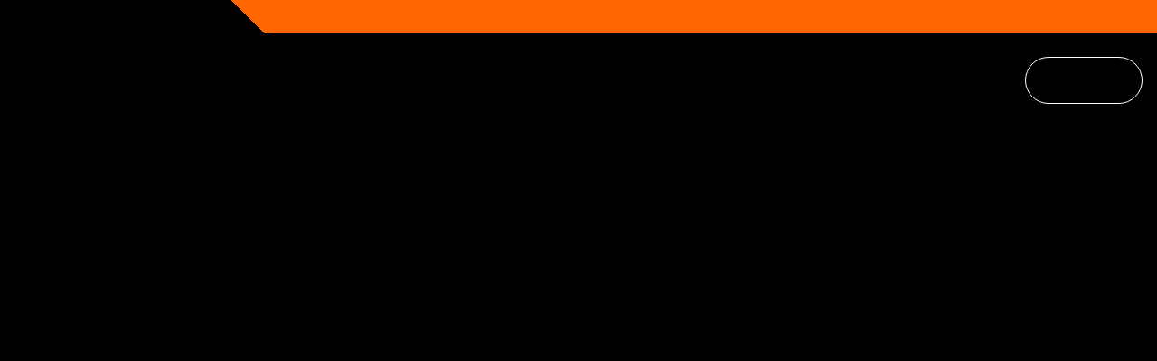

--- FILE ---
content_type: text/html; charset=utf-8
request_url: https://www.primaverasound.com/en/pro-online/participants-austria-pro2020
body_size: 8926
content:
<!DOCTYPE html>
<html>
  <head>
    <meta charset="utf-8">
    <meta http-equiv="X-UA-Compatible" content="IE=edge">
    <meta http-equiv="Content-Type" content="text/html; charset=utf-8"/>
    <meta name="viewport" content='width=device-width, initial-scale=1.0, maximum-scale=1.0, user-scalable=0'>

    <meta name="theme-color" content="#000000">
    <meta name="msapplication-navbutton-color" content="#000000">
    <meta name="apple-mobile-web-app-capable" content="yes">
    <meta name="apple-mobile-web-app-status-bar-style" content="black-translucent">

    <title>Austrian Music Export (AT)</title>
    <meta name="description" content="">

    <meta property="og:title" content="Austrian Music Export (AT)">
    <meta property="og:image" content="https://assets.primaverasound.com/psweb/fzaj5t1373tc7dcnynhr_1595253967880.jpg">
    <meta property="og:description" content="">
    <meta property="og:url" content="https://www.primaverasound.com/en/pro-online/participants-austria-pro2020">

    <meta name="keywords" content="">

    <meta name="twitter:title" content="Austrian Music Export (AT)">
    <meta name="twitter:description" content="">
    <meta name="twitter:image" content="https://assets.primaverasound.com/psweb/fzaj5t1373tc7dcnynhr_1595253967880.jpg">
    <meta name="twitter:card" content="summary_large_image">
    <meta name="twitter:creator" content="https://www.primaverasound.com">

    <link rel="alternate" hreflang="en" href="https://www.primaverasound.com/en/pro-online/participants-austria-pro2020">
    <link rel="alternate" hreflang="es" href="https://www.primaverasound.com/es/pro-online/participants-austria-pro2020">
    <link rel="alternate" hreflang="ca-es" href="https://www.primaverasound.com/ca/pro-online/participants-austria-pro2020">
    <link rel="alternate" hreflang="pt" href="https://www.primaverasound.com/pt/pro-online/participants-austria-pro2020">
    <link rel="alternate" type="application/rss+xml" title="RSS" href="https://www.primaverasound.com/feed">

    <link rel="canonical" href="https://www.primaverasound.com/en/pro-online/participants-austria-pro2020">

    <link rel="manifest" href="/manifest.json">

    <link rel="icon" type="image/png" href="/favicon/16x16.png" sizes="16x16">
    <link rel="icon" type="image/png" href="/favicon/32x32.png" sizes="32x32">
    <link rel="icon" type="image/png" href="/favicon/96x96.png" sizes="96x96">

    <link rel="apple-touch-icon" sizes="120x120" href="/favicon/120x120.png">
    <link rel="apple-touch-icon" sizes="180x180" href="/favicon/180x180.png">
    <link rel="apple-touch-icon" sizes="152x152" href="/favicon/152x152.png">
    <link rel="apple-touch-icon" sizes="167x167" href="/favicon/167x167.png">
    <link data-chunk="main" rel="preload" as="style" href="/main.styles.css">
<link data-chunk="main" rel="preload" as="style" href="/vendor.styles.css">
<link data-chunk="main" rel="preload" as="script" href="/vendor.bundle.js">
<link data-chunk="main" rel="preload" as="script" href="/main.bundle.js">
    <link data-chunk="main" rel="stylesheet" href="/vendor.styles.css">
<link data-chunk="main" rel="stylesheet" href="/main.styles.css">
    <style id="jss-server-side"></style>
  </head>

  <body class="bg-white-dark flex">
    <div id="app" class="w-full"><div><div class="flex flex-col items-center relative "></div><div id="scrollToTop" class="mb-5 pin-b pin-r mr-4 scrollToTop-Button-Wrapper fixed sm:hidden trans-opacity z-neg"><div class="scrollToTop-Button-new trans rounded-full bg-white shadow-lg scrollbutton__out"><svg viewBox="0 0 48 48"><path class="scrollToTop-Button-Arrow" d="M14.83 30.83l9.17-9.17 9.17 9.17 2.83-2.83-12-12-12 12z"></path></svg></div></div></div></div>
    <script type="e8b2429c593c329db1cb4976-text/javascript">window.__INITIAL_DATA__ = {"radioShowsNow":{"data":[{"id":"7309","channel":1,"dateAir":"2026-01-23T08:00:00.000Z","parent":109,"slug":"line-noise-with-busy-p-and-dj-falcon","youtube":"","title_multilang":{"ca":"With Busy P and DJ Falcon","en":"With Busy P and DJ Falcon","es":"With Busy P and DJ Falcon","__typename":"Multilang"},"text_multilang":{"ca":"\u003Cp\u003EThis week Line Noise gives you two French house legends for the price of one: Busy P and DJ Falcon. Busy P is Pedro Winter, producer, DJ, founder of Ed Banger records and - yes - once manager of Daft Punk, the lynchpin of Parisian dance. Stéphane Quême is DJ Falcon, whose very first productions became the brilliant Hello My Name Is DJ Falcon EP back in 1999; he later formed half of Together with Daft Punk’s Thomas Bangalter and is currently working with Alan Braxe.\u003C\u002Fp\u003E\r\n\u003Cp\u003EBen Cardew spoke to them at the Nitsa club in Barcelona ahead of their DJ gig about their relationship, DJing back to back, Falcon’s first productions, the birth of Ed Banger and so much more, including Pedro Winter giving the full background story to that night on October 25 at the Centre Pompidou when Thomas Bangalter returned to DJing alongside Fred Again and Busy P. Picture by&nbsp;\u003Ca href=\"https:\u002F\u002Fwww.mixcloud.com\u002Fredporteros\u002F\"\u003E@redporteros\u003C\u002Fa\u003E\u003C\u002Fp\u003E\r\n\u003Cp\u003E\u003C\u002Fp\u003E","en":"\u003Cp\u003EThis week Line Noise gives you two French house legends for the price of one: Busy P and DJ Falcon. Busy P is Pedro Winter, producer, DJ, founder of Ed Banger records and - yes - once manager of Daft Punk, the lynchpin of Parisian dance. Stéphane Quême is DJ Falcon, whose very first productions became the brilliant Hello My Name Is DJ Falcon EP back in 1999; he later formed half of Together with Daft Punk’s Thomas Bangalter and is currently working with Alan Braxe.\u003C\u002Fp\u003E\r\n\u003Cp\u003EBen Cardew spoke to them at the Nitsa club in Barcelona ahead of their DJ gig about their relationship, DJing back to back, Falcon’s first productions, the birth of Ed Banger and so much more, including Pedro Winter giving the full background story to that night on October 25 at the Centre Pompidou when Thomas Bangalter returned to DJing alongside Fred Again and Busy P. Picture by&nbsp;\u003Ca href=\"https:\u002F\u002Fwww.mixcloud.com\u002Fredporteros\u002F\"\u003E@redporteros\u003C\u002Fa\u003E\u003C\u002Fp\u003E","es":"\u003Cp\u003EThis week Line Noise gives you two French house legends for the price of one: Busy P and DJ Falcon. Busy P is Pedro Winter, producer, DJ, founder of Ed Banger records and - yes - once manager of Daft Punk, the lynchpin of Parisian dance. Stéphane Quême is DJ Falcon, whose very first productions became the brilliant Hello My Name Is DJ Falcon EP back in 1999; he later formed half of Together with Daft Punk’s Thomas Bangalter and is currently working with Alan Braxe.\u003C\u002Fp\u003E\r\n\u003Cp\u003EBen Cardew spoke to them at the Nitsa club in Barcelona ahead of their DJ gig about their relationship, DJing back to back, Falcon’s first productions, the birth of Ed Banger and so much more, including Pedro Winter giving the full background story to that night on October 25 at the Centre Pompidou when Thomas Bangalter returned to DJing alongside Fred Again and Busy P. Picture by&nbsp;\u003Ca href=\"https:\u002F\u002Fwww.mixcloud.com\u002Fredporteros\u002F\"\u003E@redporteros\u003C\u002Fa\u003E\u003C\u002Fp\u003E\r\n\u003Cp\u003E\u003C\u002Fp\u003E","__typename":"Multilang"},"subtitle_multilang":{"ca":"\u003Cp\u003EPresentat per Ben Cardew\u003C\u002Fp\u003E","en":"\u003Cp\u003EHosted by Ben Cardew\u003C\u002Fp\u003E","es":"\u003Cp\u003EPresentado por Ben Cardew\u003C\u002Fp\u003E","__typename":"Multilang"},"program_title_multilang":{"ca":"Line Noise","es":"Line Noise","en":"Line Noise","__typename":"Multilang"},"tags_multilang":null,"categories_multilang":null,"status":"visible","image":"\u002F\u002Fassets.primaverasound.com\u002F2026\u002Fps-single\u002Fimages\u002Fnoticias\u002F2026\u002Fpsb\u002Ffacebook\u002Fbusy_p_and_falcon_nitsa_club_17_01__pic_by__redporteros_-19_720_20260123093335.jpg","isPlaylist":false,"duration":"00:00","__typename":"Radio"}]},"components":[{"type":"HeaderMusicMeets","components":[{"type":"TopLogoContainerMusicMeets","name":"logo","linkTo":"\u002Fpro-online","image":{"name":"Primavera Pro - music meets","size":{"sm":"https:\u002F\u002Fassets.primaverasound.com\u002Fpsweb\u002Fm918e6plqovszhn49lb7_1673523074792.svg","md":"https:\u002F\u002Fassets.primaverasound.com\u002Fpsweb\u002F7a7kx718ncr6l3uskaje_1670934902796.svg"}}},{"type":"TopHeaderMenuContainerMusicMeets","name":"menuContainer","components":[{"type":"TopHeaderSubmenuMusicMeets","name":"headerSubmenu","components":[{"type":"TopHeaderSubmenuItemsContainerMusicMeets","name":"subMenuItems","params":[{"text":{"es":"Quienes somos","en":"About","ca":"Qui som","pt":"About"},"link":"\u002Fpro-online\u002Fabout-pro-online","key":"about"},{"text":{"es":"FAQS","en":"FAQS","ca":"FAQS","pt":"FAQS"},"link":"\u002Fpro-online\u002Fprimavera-pro-faqs","key":"faqs"},{"text":{"es":"Contacto","en":"Contact","ca":"contacte","pt":"Contacto"},"link":"\u002Fpro-online\u002Fpro-online-contact","key":"contact"}]},{"type":"TopHeaderSubmenuItemsContainerMusicMeets","name":"search","params":[{"text":{"en":"SEARCH","es":"BUSCAR","ca":"CERCA","pt":"SEARCH"},"link":"\u002Fsearch","key":"search"}]}]},{"type":"TopHeaderMainMenuMusicMeets","name":"headerMenu","components":[{"type":"TopHeaderMainMenuItemsContainerMusicMeets","name":"headerMenuItems","params":[{"text":{"es":"Networking","en":"Networking","ca":"Networking"},"key":"networking","link":"\u002Fpro-online\u002F"}]},{"type":"TopHeaderMainMenuItemsContainerMusicMeets","name":"loginMenuItems","params":[{"text":{"en":"LOG IN","es":"INICIAR SESIÓN","ca":"INICIAR SESSIÓ","pt":"LOG IN"},"link":"\u002Flogin-screen-pro-online","key":"login"},{"text":{"en":"PROFILE","es":"PERFIL","ca":"PERFIL","pt":"PERFIL"},"link":"\u002Fuser-profile-pro-online","key":"profile"}]}]}]}]},{"type":"Body","slugName":"","components":[{"type":"SingleStreamPage","components":[{"type":"StreamModule","addeventId":"","chatChannelID":"","qaChannelID":"","moderators":[],"chatRules":{"show":false,"en":"\u003Cp\u003ETo learn more about the chat visit this \u003Ca href=\"https:\u002F\u002Fonps.pro\u002Fpro-online\u002Fhow-the-chat-works\" target=\"_blank\" text-decoration: underline\"\u003Elink\u003C\u002Fa\u003E.\u003C\u002Fp\u003E","es":"\u003Cp\u003EPara saber más sobre el chat pincha \u003Ca href=\"https:\u002F\u002Fonps.pro\u002Fpro-online\u002Fhow-the-chat-works\" target=\"_blank\" text-decoration: underline\"\u003Eaquí\u003C\u002Fa\u003E\u003C\u002Fp\u003E","ca":"\u003Cp\u003EPer saber més sobre el xat punxa \u003Ca href=\"https:\u002F\u002Fonps.pro\u002Fpro-online\u002Fhow-the-chat-works\" target=\"_blank\" text-decoration: underline\"\u003Eaquí\u003C\u002Fa\u003E\u003C\u002Fp\u003E"},"coverImageUrl":"","initialCoverImage":{"en":"https:\u002F\u002Fassets.primaverasound.com\u002Fpsweb\u002Ffzaj5t1373tc7dcnynhr_1595253967880.jpg","es":"","ca":"","pt":""},"finalCoverImage":{"en":"","es":"","ca":"","pt":""},"source":"cover","streamStartDateAndTime":null,"streamEndDateAndTime":null,"initialSource":"cover","finalSource":"vimeo","finalSourceCover":"finalCover","smalHlsVideoUrl":"","requiredRole":"","streamObjects":[{"url":"","title":"","miniatureImage":""}],"intro":{"title":"Video Chat Rooms","text":{"en":"","es":"","ca":"","pt":""}},"zones":[],"compId":"StreamModule_152eca60-ca94-11ea-81bd-e95a1e4b7549"},{"type":"ProOnDemandAccessButton","sourceWeb":"pro-online","isCentered":true,"image":{"en":"https:\u002F\u002Fassets.primaverasound.com\u002Fpsweb\u002Flx6gs7ijjzli66gevkex_1594290466910.png","es":"","ca":"","pt":""},"watchNowButtonText":{"en":"go to video","es":"ir al video","ca":"anar al video","pt":"go to video"},"translations":{"mainScreen":{"onDemandMainText":{"es":"","en":"","ca":"","pt":""},"watchNowButtonText":{"en":"go to event","es":"ir al evento","ca":"anar a l'esdeveniment","pt":"go to event"},"shareButtonText2":{"es":"compartir","en":"share","ca":"compartir","pt":"compartilhar"},"priceText":{"es":"accede por","en":"access paying","ca":"accedeix per","pt":"access paying"}},"registerModal":{"name":{"es":"Nombre","en":"First name","ca":"Nom","pt":"nome"},"lastname":{"es":"Apellidos","en":"Last name","ca":"Cognoms","pt":"apelido"},"selectDateMessage":{"es":"Selecciona la fecha","en":"Select date","ca":"Selecciona la data","pt":"Seleccione data"},"email":{"es":"Correo electrónico","en":"Email","ca":"Correu electrònic","pt":"e-mail"},"phone":{"es":"Teléfono","en":"Phone","ca":"Telefon","pt":"telefone"},"choose":{"es":"Eligir","en":"Choose","ca":"Escullir","pt":"escolher"},"country":{"es":"PAÍS","en":"COUNTRY","ca":"PAIS","pt":"PAÍS"},"countryError":{"es":"EL PAÍS NO EXISTE","en":"COUNTRY DOES NOT EXIST","ca":"EL PAIS NO EXISTEIX","pt":"COUNTRY DOES NOT EXIST"},"city":{"es":"ciudad","en":"CITY","ca":"ciutat","pt":"cidade"},"postalcode":{"es":"CÓDIGO POSTAL","en":"POSTAL CODE","ca":"CODI POSTAL","pt":"código postal"},"password":{"es":"CREAR CONTRASEÑA","en":"CREATE PASSWORD","ca":"CREA CONTRASENYA","pt":"criar senha"},"repeatPasswordError":{"es":"Por favor, vuelve a intentarlo las contraseñas no coinciden","en":"Please double check, your passwords do not match","ca":"Torna a intentar-ho, les contrasenyes no coincideixen","pt":"volte a tentar, as palavras passe não coincidem "},"inValidName":{"es":"El nombre no es válido","en":"This is not a valid name","ca":"El nom no és vàlid","pt":"O nome não é válido"},"longName":{"es":"El nombre es demasiado largo","en":"This name is too long","ca":"El nom és massa llarg","pt":"O nome é demasiado longo"},"inValidEmail":{"es":"El correo electrónico no és válido","en":"This is not a valid email","ca":"El correu electrònic no és vàlid","pt":"O e-mail não é válido"},"longEmail":{"es":"El correo electrónico és demasiado largo","en":"This email is too long","ca":"El correu electrònic és massa llarg","pt":"o e-mail é demasiado longo"},"inValidPhone":{"es":"This is not a valid phone number","en":"This is not a valid phone number","ca":"This is not a valid phone number","pt":"o número não é valido"},"longPhone":{"es":"This phone number is too long","en":"This phone number is too long","ca":"This phone number is too long","pt":"o número é demasiado longo"},"invalidpostalcode":{"es":"El código postal es incorrecto","en":"This is not a valid postal code","ca":"El codi postal es incorrecte","pt":"o código postal não é válido"},"shortPassword":{"es":"Las contraseña es demasiado corta","en":"This password is too short","ca":"La contrasenya es massa curta","pt":"a palavra passe é demasiado curta"},"repeatPassword":{"es":"Vuelve a introducir tu password:","en":"Re-enter your password:","ca":"Torna a introduir el teu password:","pt":"voltar a introduzir a palavra passe"},"text":{"es":"Te informamos que los datos personales que facilites pasarán a formar parte de un fichero responsabilidad de PRIMAVERA SOUND S.L. para gestionar tu petición. Puedes ejercer los derechos de acceso, rectificación, cancelación u oposición al tratamiento de tus datos en el e-mail señalado lopd@primaverasound.com o en el domicilio sito en C\u002F Roc Boronat 142, 3ª planta, 08018 de Barcelona.","en":"We inform you que los datos personales que facilites pasarán a formar parte de un fichero responsabilidad de PRIMAVERA SOUND S.L. para gestionar tu petición. Puedes ejercer los derechos de acceso, rectificación, cancelación u oposición al tratamiento de tus datos en el e-mail señalado lopd@primaverasound.com o en el domicilio sito en C\u002F Roc Boronat 142, 3ª planta, 08018 de Barcelona.","ca":"Te informamos que los datos personales que facilites pasarán a formar parte de un fichero responsabilidad de PRIMAVERA SOUND S.L. para gestionar tu petición. Puedes ejercer los derechos de acceso, rectificación, cancelación u oposición al tratamiento de tus datos en el e-mail señalado lopd@primaverasound.com o en el domicilio sito en C\u002F Roc Boronat 142, 3ª planta, 08018 de Barcelona.","pt":"informamos que os dados pessoais introduzidos passam a fazer parte de um ficheiro, da responsabilidade da PRIMAVERA SOUND S.L., para que possa ser feita a gestão da inscrição. É possível exercer os direitos de acesso, rectificação, cancelamento ou oposição ao tratamentos dos dados através do email lopd@primaverasound.com ou na sede, situada em C\u002F Roc Boronat 142, 3ª planta, 08018 Barcelona."},"conditions":{"acceptText":{"es":"Acepto las ","en":"I accept the ","ca":"Accepto les ","pt":"I accept the "},"conditionsText":{"es":"CONDICIONES DE ACCESO","en":"ACCESS CONDITIONS","ca":"CONDICIONS D’ACCÉS","pt":"ACCESS CONDITIONS"},"conditionsLink":{"es":"https:\u002F\u002Fwww.primaverasound.com\u002Fes\u002Fuser-register-conditions-for-primavera-sound-barcelona","en":"https:\u002F\u002Fwww.primaverasound.com\u002Fen\u002Fuser-register-conditions-for-primavera-sound-barcelona","ca":"https:\u002F\u002Fwww.primaverasound.com\u002Fca\u002Fuser-register-conditions-for-primavera-sound-barcelona","pt":"https:\u002F\u002Fwww.primaverasound.com\u002Fpt\u002Fuser-register-conditions-for-primavera-sound-barcelona"},"dataTreatmentText":{"es":" y el tratamiento de datos y la elaboración de perfiles según la ","en":" and data processing and profiling according to the ","ca":" i el tractament de dades i l'elaboracio de perfils segons la ","pt":" and data processing and profiling according to the "},"privacyPolicyText":{"es":"POLÍTICA DE PRIVACIDAD","en":"PRIVACY POLICY","ca":"POLÍTICA DE PRIVACITAT","pt":"PRIVACY POLICY"},"privacyPolicyUrl":{"es":"https:\u002F\u002Fwww.primaverasound.com\u002Fes\u002Fprivacy-policy-for-primavera-sound-barcelona","en":"https:\u002F\u002Fwww.primaverasound.com\u002Fen\u002Fprivacy-policy-for-primavera-sound-barcelona","ca":"https:\u002F\u002Fwww.primaverasound.com\u002Fca\u002Fprivacy-policy-for-primavera-sound-barcelona","pt":"https:\u002F\u002Fwww.primaverasound.com\u002Fpt\u002Fprivacy-policy-for-primavera-sound-barcelona"}},"newsletter":{"es":"Deseo suscribirme a la newsletter de conformidad con la","en":"I want to subscribe to the newsletter based on your","ca":"Desitjo suscriure’m a la newsletter de conformitat amb la","pt":"Subscrever a nossa newsletter aceitando nossa"},"newsletterLinkText":{"es":"Política de Privacidad","en":"Privacy policy","ca":"Política de Privacitat","pt":"Política de Privacidade"},"newsletterLinkUrl":{"es":"https:\u002F\u002Fwww.primaverasound.com\u002Fes\u002Fprivacy-policy-for-primavera-sound-barcelona","en":"https:\u002F\u002Fwww.primaverasound.com\u002Fen\u002Fprivacy-policy-for-primavera-sound-barcelona","ca":"https:\u002F\u002Fwww.primaverasound.com\u002Fca\u002Fprivacy-policy-for-primavera-sound-barcelona","pt":"https:\u002F\u002Fwww.primaverasound.com\u002Fpt\u002Fprivacy-policy-for-primavera-sound-barcelona"},"submitButtonText":{"es":"ENVIAR","en":"SUBMIT","ca":"ENVIAR","pt":"ENVIAR"},"resetButtonText":{"es":"BORRAR","en":"RESET","ca":"BORRAR","pt":"APAGAR"},"submitMessage":{"es":"GRACIAS, SE HA CREADO TU CUENTA","en":"THANKS, YOUR ACCOUNT HAS BEEN CREATED","ca":"GRÀCIES, S'HA CREAT EL TEU COMPTE","pt":"OBRIGADO, A CONTA FOI ACTUALIZADA"},"birthDateText":{"es":"fecha de nacimiento","en":"date of birth","ca":"data de naixement","pt":"data de nascimento"},"passwordInfo":{"es":"la contraseña debe contener al menos 8 caracteres","en":"your password has to be at least 8 characters long","ca":"La contrasenya ha de contenir un mínim de 8 caràcters","pt":"your password has to be at least 8 characters long"}},"loggedModal":{"voucherTitle":{"es":"Por favor, confirma tu acreditación Primavera Pro","en":"Please, confirm your Primavera Pro accreditation","ca":"Si us plau, confirma la teva acreditació Primavera Pro","pt":"Please, confirm your Primavera Pro accreditation"},"voucherDescription":{"es":"Introduce el código que aparece en el PDF de tu acreditación para Primavera Pro 2020, 2021, o del pase específico para el evento online. El número de referencia se encuentra debajo del código de barras y consta de PS seguido de una combinación de 16 letras y números.","en":"Enter the code that appears on your accreditation PDF for Primavera Pro 2020, 2021, or the specific ticket for the online event. You can find the reference number below the barcode and consists of PS followed by a combination of 16 letters and numbers.","ca":"Introdueix el codi que apareix al PDF de la teva acreditació per Primavera Pro 2020 i 2021, o de l’entrada específica per a l’esdeveniment online. El número de referència es troba a sota del codi de barres i consta de PS seguit d’una combinació´de 16 lletres i números.","pt":"Enter the code that appears on your accreditation PDF for Primavera Pro 2020, 2021, or the specific ticket for the online event. You can find the reference number below the barcode and consists of PS followed by a combination of 16 letters and numbers."},"voucherConditions":{"es":"El código de tu entrada es personal e intransferible","en":"Your ticket's code is personal and non-transferable","ca":"El codi de la teva entrada és personal i intransferible","pt":"Your ticket's code is personal and non-transferable"},"voucherPlaceholder":{"es":"","en":"Reference id","ca":"","pt":""},"validateVoucherText":{"es":"validar acreditación","en":"validate accreditation","ca":"validar acreditació","pt":"validate accreditation"},"getVoucherText":{"es":"No tengo acreditación","en":"I do not have an accreditation","ca":"No tinc acreditació","pt":"I do not have an accreditation"},"getVoucherLink":{"es":"https:\u002F\u002Fwww.redtkt.com\u002Ffestivals\u002Fprimavera-pro-online-2020","en":"https:\u002F\u002Fwww.redtkt.com\u002Ffestivals\u002Fprimavera-pro-online-2020","ca":"https:\u002F\u002Fwww.redtkt.com\u002Ffestivals\u002Fprimavera-pro-online-2020","pt":"https:\u002F\u002Fwww.redtkt.com\u002Ffestivals\u002Fprimavera-pro-online-2020"},"incorrectVoucherText":{"es":"Valida tu acreditación parece ser incorrecta","en":"Incorrect accreditation please double check","ca":"Valida la teva acreditació sembla ser incorrecta","pt":"Incorrect accreditation please double check"}},"notLoggedModal":{"passwordButtonTitle":{"es":"ACCEDE O REGISTRATE","en":"ACCESS OR REGISTER","ca":"ACCEDEIX O REGISTRA'T","pt":"ACCESS OR REGISTER"},"userTitle":{"es":"CORREO ELECTRONICO","en":"E-MAIL","ca":"CORREU ELECTRÒNIC","pt":"CORREIO ELETRÔNICO"},"passwordTitle":{"es":"CONTRASEÑA","en":"PASSWORD","ca":"CONTRASENYA","pt":"PASSWORD"},"submitTitle":{"es":"ACCEDE O REGISTRATE","en":"SIGN IN OR REGISTER","ca":"ACCEDEIX O REGISTRA'T","pt":"SIGN IN OR REGISTER"},"forgotPassword":{"es":"Has olvidado tu contraseña? ","en":"Did you forgot your password? ","ca":"Has oblidat la teva contrasenya? ","pt":"Did you forgot your password? "},"recoverPassword":{"es":"Recuperarla aquí","en":"Recover it here","ca":"Recupera-la aquí","pt":"Recover it here"},"passwordInfo":{"es":"la contraseña debe tener al menos 8 caracteres","en":"your password has to be at least 8 characters long","ca":"La contrasenya ha de contenir un mínim de 8 caràcters","pt":"your password has to be at least 8 characters long"},"createdWithSocial":{"en":"Please go back, user was created through a social network","es":"Por favor retrocede, el usuario fue creado con una red social","ca":"Retrocedeix si us plau, l'usuari va ser creat amb una red social","pt":"Please go back, user was created through a social network"},"userIncorrect":{"es":"Usuario o contraseña incorrectos","en":"Incorrect user or password","ca":"Usuari o contrasenya incorrectes","pt":"Incorrect user or password"},"createAccount":{"es":"CREAR CUENTA","en":"CREATE ACCOUNT","ca":"CREAR COMPTE","pt":"CREATE ACCOUNT"},"accessAccount":{"es":"ACCEDE","en":"ACCESS","ca":"ACCEDEIX","pt":"ACCESS"},"accessPrimavera":{"es":"Entra o Registrate en Primavera Sound","en":"Access or Register Primavera Sound","ca":"Accedeix o Registra't al Primavera Sound","pt":"Access or RegisterPrimavera Sound"},"notAUserMain":{"es":"¿No eres usuario? ","en":"Do not have a user yet? ","ca":"No tens usuari? ","pt":"Do not have a user yet? "},"notAUserLink":{"es":"Crear cuenta","en":"Create account","ca":"Crea compte","pt":"Create account"},"goBackText":{"es":"Retroceder","en":"Go back","ca":"Enrrera","pt":"Go back"},"registerPrimavera":{"es":"Regístrate","en":"Register","ca":"Registrat","pt":"Register"},"emailAlreadyInUse":{"es":"Ya existe una cuenta con este mismo correo","en":"There is already an account with this same email","ca":"Ja existeix un compte amb aquest correu","pt":"There is already an account with this same email"},"conditions":{"acceptText":{"es":"Acepto las ","en":"I accept the ","ca":"Accepto les ","pt":"I accept the "},"conditionsText":{"es":"CONDICIONES DE ACCESO","en":"ACCESS CONDITIONS","ca":"CONDICIONS D’ACCÉS","pt":"ACCESS CONDITIONS"},"conditionsLink":{"es":"https:\u002F\u002Fwww.primaverasound.com\u002Fes\u002Fuser-register-conditions-for-primavera-sound-barcelona","en":"https:\u002F\u002Fwww.primaverasound.com\u002Fen\u002Fuser-register-conditions-for-primavera-sound-barcelona","ca":"https:\u002F\u002Fwww.primaverasound.com\u002Fca\u002Fuser-register-conditions-for-primavera-sound-barcelona","pt":"https:\u002F\u002Fwww.primaverasound.com\u002Fpt\u002Fuser-register-conditions-for-primavera-sound-barcelona"},"dataTreatmentText":{"es":" y el tratamiento de datos y la elaboración de perfiles según la ","en":" and data processing and profiling according to the ","ca":" i el tractament de dades i l'elaboracio de perfils segons la ","pt":" and data processing and profiling according to the "},"privacyPolicyText":{"es":"POLÍTICA DE PRIVACIDAD","en":"PRIVACY POLICY","ca":"POLÍTICA DE PRIVACITAT","pt":"PRIVACY POLICY"},"privacyPolicyUrl":{"es":"https:\u002F\u002Fwww.primaverasound.com\u002Fes\u002Fprivacy-policy-for-primavera-sound-barcelona","en":"https:\u002F\u002Fwww.primaverasound.com\u002Fen\u002Fprivacy-policy-for-primavera-sound-barcelona","ca":"https:\u002F\u002Fwww.primaverasound.com\u002Fca\u002Fprivacy-policy-for-primavera-sound-barcelona","pt":"https:\u002F\u002Fwww.primaverasound.com\u002Fpt\u002Fprivacy-policy-for-primavera-sound-barcelona"}}}},"postVideoUrl":"\u002Fpro-online\u002Fparticipants-austria-pro2020-vod","postVideoRole":"pro-online-2021","compId":"ProOnDemandAccessButton_a51e7445-c530-11ea-a78f-ab30871f566f"},{"type":"Separator","borderWidth":3,"color":"black","marginTop":true,"compId":"Separator_a51e7441-c530-11ea-a78f-ab30871f566f"},{"type":"TitleLineH1","text":{"es":"","en":"INTERNATIONAL MUSIC FABRIC","ca":"","pt":""},"color":"white","compId":"TitleLineH1_a51e7442-c530-11ea-a78f-ab30871f566f"},{"type":"TitleLineH2","text":{"es":"","en":"Austrian Music Export (AT)","ca":"","pt":""},"color":"white","compId":"TitleLineH2_a51e7443-c530-11ea-a78f-ab30871f566f"},{"type":"NormalBodyText","text":{"es":"\u003Cp\u003EAustrian Music Export es una iniciativa conjunta del Centro de Información de Música Austriaco mica - music austria y el Fondo de Música austríaco en cooperación cercana con los organizadores de las participación austriaca en las ferias de comercio de música internacionales.\u003C\u002Fp\u003E\n\u003Cp\u003EEl objetivo de Austrian Music Export es ser servicio y centro de recurso para exportadores austriacos de música contemporánea en todos los géneros y aspectos (registros, directo, synch, etc.). Esto incluye proporcionar acceso a información de empresas y artistas austriacos, construyendo una red de profesionales de la industria y medios de comunicación, proporcionando apoyo logístico y representando la música austriaca en espectáculos de comercio internacional, conferencias y festivales. Austrian Music Export promueve los showcases internacionales de artistas locales y desarrolla medidas para afianzar la explotación internacional de repertorio austriaco como catalizador para la exportación de sellos, agencias y artistas austriacos.\u003C\u002Fp\u003E","en":"\u003Cp\u003EAustrian Music Export is a joint initiative of the Austrian Music Information Center mica – music austria and the Austrian Music Fund in close cooperation with the organizers of the Austrian booths at international music trade fairs.\u003C\u002Fp\u003E\n\u003Cp\u003EAustrian Music Export’s aim is to be a service and resource center for exporters of contemporary Austrian music in all genres and aspects (recordings, live, synch, etc.). This includes providing access to information on Austrian artists and companies, building a substantial network of industry professionals and media, providing travel support and representing Austrian music at international trade shows, conferences and festivals. Austrian Music Export promotes international showcases of local artists and develops measures to strengthen international exploitation of Austrian repertoire by acting as a catalyst for export-oriented Austrian labels, agencies and artists.\u003C\u002Fp\u003E","ca":"\u003Cp\u003EAustrian Music Export és una iniciativa conjunta del Centre d'Informació de Música Austríac mica – música austria i el Fons de Música austríac en cooperació propera amb els organitzadors de les participació austríaca a les fires de comerç de música internacionals.\u003C\u002Fp\u003E\n\u003Cp\u003EL'objectiu d'Austrian Music Export és ser servei i centre de recurs per a exportadors austríacs de música contemporània en tots els gèneres i aspectes (registres, directe, synch, etc.). Això inclou proporcionar accés a informació d’empreses i artistes austríacs, construint una xarxa de professionals de la indústria i mitjans de comunicació, proporcionant recolzament logístic i representant la música austriaca a espectacles de comerç internacional, conferències i festivals. Austrian Music Export promou els showcases internacionals d'artistes locals i desenvolupa mesures per afermar l’explotació internacional de repertori austríac com a catalitzador per a l’exportació de segells, agències i artistes austríacs.\u003C\u002Fp\u003E","pt":""},"enhanced":false,"firstLetterBig":false,"quote":false,"paddingLeft":false,"color":"black","compId":"NormalBodyText_a51e7444-c530-11ea-a78f-ab30871f566f"},{"type":"Separator","borderWidth":3,"color":"black","marginTop":true,"compId":"Separator_c1c85330-cc07-11ea-8a9c-f7d3db0ab310"}]}]}],"postCategory":["pro-online","9-ediciones-pasadas"],"rolesAllowed":[],"postDescription":{"title":{"en":"Austrian Music Export (AT)","es":"","ca":"","pt":""},"description":{"en":"","es":"","ca":"","pt":""},"metaTags":null,"image":{"en":"https:\u002F\u002Fassets.primaverasound.com\u002Fpsweb\u002Ffzaj5t1373tc7dcnynhr_1595253967880.jpg","es":"","ca":"","pt":""},"itemLayout":null,"tags":[],"url":"\u002Fpro-online\u002Fparticipants-austria-pro2020","fallBackUrl":null,"date":"2020-07-13T16:16:03.221Z","expirationDate":null,"cta":{"url":"","isDisabled":false,"text":{"en":"BUY TICKETS","es":"COMPRAR ENTRADAS","ca":"COMPRAR ENTRADES","pt":"COMPRAR BILHETES"}}},"slugName":"participants-austria-pro2020","postName":"participants-austria-pro2020","active":true,"noIndex":false,"userRoute":{"enteredFrom":"rootLanguage","language":"en"},"responseCode":200}</script>
    <script id="__LOADABLE_REQUIRED_CHUNKS__" type="application/json">[]</script><script id="__LOADABLE_REQUIRED_CHUNKS___ext" type="application/json">{"namedChunks":[]}</script>
<script async data-chunk="main" src="/vendor.bundle.js" type="e8b2429c593c329db1cb4976-text/javascript"></script>
<script async data-chunk="main" src="/main.bundle.js" type="e8b2429c593c329db1cb4976-text/javascript"></script>
    <script type="e8b2429c593c329db1cb4976-text/javascript">
    if (false && 'serviceWorker' in navigator) {
      window.addEventListener('load', () => {
        navigator.serviceWorker.register('/sw.js')
        .then(() => console.log('Service worker registered successfully.'))
        .catch(error => console.log('Service worker registration failed: ' + error));
      });
    }
    </script>
  <script src="/cdn-cgi/scripts/7d0fa10a/cloudflare-static/rocket-loader.min.js" data-cf-settings="e8b2429c593c329db1cb4976-|49" defer></script><script>(function(){function c(){var b=a.contentDocument||a.contentWindow.document;if(b){var d=b.createElement('script');d.innerHTML="window.__CF$cv$params={r:'9c2f4c0bcef71ec6',t:'MTc2OTI1NTI1Ng=='};var a=document.createElement('script');a.src='/cdn-cgi/challenge-platform/scripts/jsd/main.js';document.getElementsByTagName('head')[0].appendChild(a);";b.getElementsByTagName('head')[0].appendChild(d)}}if(document.body){var a=document.createElement('iframe');a.height=1;a.width=1;a.style.position='absolute';a.style.top=0;a.style.left=0;a.style.border='none';a.style.visibility='hidden';document.body.appendChild(a);if('loading'!==document.readyState)c();else if(window.addEventListener)document.addEventListener('DOMContentLoaded',c);else{var e=document.onreadystatechange||function(){};document.onreadystatechange=function(b){e(b);'loading'!==document.readyState&&(document.onreadystatechange=e,c())}}}})();</script></body>
</html>


--- FILE ---
content_type: image/svg+xml
request_url: https://assets.primaverasound.com/psweb/m918e6plqovszhn49lb7_1673523074792.svg
body_size: 3648
content:
<?xml version="1.0" encoding="utf-8"?>
<!-- Generator: Adobe Illustrator 26.0.2, SVG Export Plug-In . SVG Version: 6.00 Build 0)  -->
<svg version="1.1" id="Layer_1" xmlns="http://www.w3.org/2000/svg" xmlns:xlink="http://www.w3.org/1999/xlink" x="0px" y="0px"
	 viewBox="0 0 841.89 384.75" style="enable-background:new 0 0 841.89 384.75;" xml:space="preserve">
<style type="text/css">
	.st0{fill:url(#SVGID_1_);}
	.st1{fill:#FFFFFF;}
	.st2{fill:none;}
	.st3{fill:#7532A0;}
	.st4{fill:#008E56;}
	.st5{fill:#E20613;}
	.st6{fill:#FF6600;}
	.st7{fill:#1D1D1B;}
	.st8{fill:#FF66FF;}
	.st9{fill:#00C3DB;}
	.st10{fill:#312782;}
</style>
<g>
	<g>
		<path class="st1" d="M19.11,359.29v-79.12c0-1.11,0.74-1.85,1.85-1.85h22.06c17.25,0,28.35,9.98,28.35,25.88
			s-11.09,25.88-28.35,25.88h-3.94v29.21c0,1.11-0.74,1.85-1.85,1.85H20.96C19.85,361.14,19.11,360.4,19.11,359.29z M43.76,310.11
			c4.68,0,7.02-1.97,7.02-5.92c0-3.94-2.34-5.92-7.02-5.92h-4.68v11.83H43.76z"/>
		<path class="st1" d="M83.94,359.29v-79.12c0-1.11,0.74-1.85,1.85-1.85h22.06c17.25,0,28.35,9.98,28.35,25.88
			c0,9.61-4.44,16.76-11.96,20.95l15.78,32.91c0.25,0.49,0.37,0.99,0.37,1.36c0,0.99-0.74,1.73-1.73,1.73H120.3
			c-1.11,0-1.6-0.49-1.85-1.11l-13.06-29.33h-1.48v28.59c0,1.11-0.74,1.85-1.85,1.85H85.79C84.68,361.14,83.94,360.4,83.94,359.29z
			 M108.59,310.11c4.68,0,7.02-1.97,7.02-5.92c0-3.94-2.34-5.92-7.02-5.92h-4.68v11.83H108.59z"/>
		<path class="st1" d="M151.48,359.29v-79.12c0-1.11,0.74-1.85,1.85-1.85h16.27c1.11,0,1.85,0.74,1.85,1.85v79.12
			c0,1.11-0.74,1.85-1.85,1.85h-16.27C152.22,361.14,151.48,360.4,151.48,359.29z"/>
		<path class="st1" d="M188.7,359.29v-79.12c0-1.11,0.74-1.85,1.85-1.85h13.06c0.99,0,1.73,0.62,2.22,1.36l13.19,23.54l13.43-23.54
			c0.49-0.74,1.23-1.36,2.22-1.36h12.57c1.11,0,1.85,0.74,1.85,1.85v79.12c0,1.11-0.74,1.85-1.85,1.85h-16.27
			c-1.11,0-1.85-0.74-1.85-1.85v-38.21l-8.38,14.54c-0.49,0.74-0.86,1.23-1.85,1.23s-1.36-0.49-1.85-1.23l-8.38-14.54v38.21
			c0,1.11-0.74,1.85-1.85,1.85h-16.27C189.44,361.14,188.7,360.4,188.7,359.29z"/>
		<path class="st1" d="M257.97,359.16c0-0.25,0.12-0.86,0.25-1.23l25.14-78.26c0.25-0.86,0.86-1.36,1.97-1.36h10.97
			c1.11,0,1.85,0.49,2.1,1.36l25.27,78.26c0.12,0.49,0.25,0.99,0.25,1.23c0,1.11-0.74,1.97-1.73,1.97h-17.01
			c-0.99,0-1.73-0.49-1.97-1.36l-4.68-14.91h-15.53l-4.68,14.91c-0.25,0.86-0.99,1.36-1.97,1.36h-16.64
			C258.71,361.14,257.97,360.27,257.97,359.16z M294.69,326.5l-4.19-16.76l-4.31,16.76H294.69z"/>
		<path class="st1" d="M347.32,359.78l-24.65-78.26c-0.12-0.49-0.25-0.99-0.25-1.23c0-1.11,0.74-1.97,1.73-1.97h17.75
			c0.99,0,1.73,0.49,1.97,1.36l11.71,39.32l11.71-39.32c0.25-0.86,0.99-1.36,1.97-1.36h16.15c0.99,0,1.73,0.86,1.73,1.97
			c0,0.25-0.12,0.86-0.25,1.23l-24.53,78.26c-0.25,0.86-0.99,1.36-1.97,1.36h-11.09C348.43,361.14,347.57,360.64,347.32,359.78z"/>
		<path class="st1" d="M396.5,359.29v-79.12c0-1.11,0.74-1.85,1.85-1.85h46.83c1.11,0,1.85,0.74,1.85,1.85v16.27
			c0,1.11-0.74,1.85-1.85,1.85h-28.72v10.11h20.46c1.11,0,1.85,0.74,1.85,1.85v16.27c0,1.11-0.74,1.85-1.85,1.85h-20.46v12.82h28.72
			c1.11,0,1.85,0.74,1.85,1.85v16.27c0,1.11-0.74,1.85-1.85,1.85h-46.83C397.24,361.14,396.5,360.4,396.5,359.29z"/>
		<path class="st1" d="M459.97,359.29v-79.12c0-1.11,0.74-1.85,1.85-1.85h22.06c17.25,0,28.35,9.98,28.35,25.88
			c0,9.61-4.44,16.76-11.96,20.95l15.78,32.91c0.25,0.49,0.37,0.99,0.37,1.36c0,0.99-0.74,1.73-1.73,1.73h-18.36
			c-1.11,0-1.6-0.49-1.85-1.11l-13.06-29.33h-1.48v28.59c0,1.11-0.74,1.85-1.85,1.85h-16.27
			C460.71,361.14,459.97,360.4,459.97,359.29z M484.62,310.11c4.68,0,7.02-1.97,7.02-5.92c0-3.94-2.34-5.92-7.02-5.92h-4.68v11.83
			H484.62z"/>
		<path class="st1" d="M519.13,359.16c0-0.25,0.12-0.86,0.25-1.23l25.14-78.26c0.25-0.86,0.86-1.36,1.97-1.36h10.97
			c1.11,0,1.85,0.49,2.1,1.36l25.27,78.26c0.12,0.49,0.25,0.99,0.25,1.23c0,1.11-0.74,1.97-1.73,1.97h-17.01
			c-0.99,0-1.73-0.49-1.97-1.36l-4.68-14.91h-15.53l-4.68,14.91c-0.25,0.86-0.99,1.36-1.97,1.36h-16.64
			C519.87,361.14,519.13,360.27,519.13,359.16z M555.86,326.5l-4.19-16.76l-4.31,16.76H555.86z"/>
		<path class="st1" d="M625.98,359.29v-79.12c0-1.11,0.74-1.85,1.85-1.85h22.06c17.25,0,28.35,9.98,28.35,25.88
			s-11.09,25.88-28.35,25.88h-3.94v29.21c0,1.11-0.74,1.85-1.85,1.85h-16.27C626.72,361.14,625.98,360.4,625.98,359.29z
			 M650.63,310.11c4.68,0,7.02-1.97,7.02-5.92c0-3.94-2.34-5.92-7.02-5.92h-4.68v11.83H650.63z"/>
		<path class="st1" d="M690.81,359.29v-79.12c0-1.11,0.74-1.85,1.85-1.85h22.06c17.25,0,28.35,9.98,28.35,25.88
			c0,9.61-4.44,16.76-11.96,20.95l15.78,32.91c0.25,0.49,0.37,0.99,0.37,1.36c0,0.99-0.74,1.73-1.73,1.73h-18.36
			c-1.11,0-1.6-0.49-1.85-1.11l-13.06-29.33h-1.48v28.59c0,1.11-0.74,1.85-1.85,1.85h-16.27
			C691.55,361.14,690.81,360.4,690.81,359.29z M715.46,310.11c4.68,0,7.02-1.97,7.02-5.92c0-3.94-2.34-5.92-7.02-5.92h-4.68v11.83
			H715.46z"/>
		<path class="st1" d="M756.13,337.23v-35c0-14.54,12.08-25.14,25.88-25.14h1.48c13.8,0,25.88,10.6,25.88,25.14v35
			c0,14.54-12.08,25.14-25.88,25.14h-1.48C768.21,362.37,756.13,351.77,756.13,337.23z M789.41,333.78v-28.1
			c0-5.79-2.34-8.63-6.41-8.63h-0.49c-4.19,0-6.41,2.83-6.41,8.63v28.1c0,5.79,2.22,8.63,6.41,8.63H783
			C787.07,342.4,789.41,339.57,789.41,333.78z"/>
	</g>
</g>
<g>
	<path class="st1" d="M21.85,127.32V29.45c0-1.37,0.92-2.29,2.29-2.29h16.46c1.07,0,1.83,0.61,2.29,1.37l21.95,41.92V29.45
		c0-1.37,0.91-2.29,2.29-2.29H87.1c1.37,0,2.29,0.91,2.29,2.29v97.87c0,1.37-0.91,2.29-2.29,2.29H70.64c-1.07,0-1.83-0.61-2.29-1.37
		L46.4,86.46v40.86c0,1.37-0.92,2.29-2.29,2.29H24.14C22.77,129.61,21.85,128.69,21.85,127.32z M36.49,117.26V48.05l37.5,69.36
		c0.61,1.07,1.52,2.13,3.05,2.13c1.37,0,2.29-0.92,2.29-2.29V39.51c0-1.37-0.92-2.29-2.29-2.29c-1.37,0-2.29,0.92-2.29,2.29v69.21
		L36.79,39.05c-0.61-1.07-1.22-1.83-2.59-1.83s-2.29,0.92-2.29,2.29v77.75c0,1.37,0.91,2.29,2.29,2.29S36.49,118.63,36.49,117.26z"
		/>
	<path class="st1" d="M110.73,127.32V29.45c0-1.37,0.92-2.29,2.29-2.29h57.93c1.37,0,2.29,0.91,2.29,2.29v20.12
		c0,1.37-0.91,2.29-2.29,2.29h-35.52v12.5h25.31c1.37,0,2.29,0.92,2.29,2.29v20.12c0,1.37-0.91,2.29-2.29,2.29h-25.31v15.86h35.52
		c1.37,0,2.29,0.91,2.29,2.29v20.12c0,1.37-0.91,2.29-2.29,2.29h-57.93C111.64,129.61,110.73,128.69,110.73,127.32z M161.04,119.55
		c1.37,0,2.29-0.92,2.29-2.29s-0.92-2.29-2.29-2.29h-35.67V78.99h25.31c1.37,0,2.29-0.92,2.29-2.29s-0.91-2.29-2.29-2.29h-25.31
		V41.8h35.52c1.37,0,2.29-0.91,2.29-2.29s-0.92-2.29-2.29-2.29h-37.81c-1.37,0-2.29,0.92-2.29,2.29v77.75
		c0,1.37,0.91,2.29,2.29,2.29H161.04z"/>
	<path class="st1" d="M205.7,127.32V51.86h-20.28c-1.37,0-2.29-0.91-2.29-2.29V29.45c0-1.37,0.91-2.29,2.29-2.29h65.25
		c1.37,0,2.29,0.91,2.29,2.29v20.12c0,1.37-0.92,2.29-2.29,2.29H230.4v75.46c0,1.37-0.91,2.29-2.29,2.29h-20.12
		C206.62,129.61,205.7,128.69,205.7,127.32z M220.34,117.26V41.8h20.28c1.37,0,2.29-0.91,2.29-2.29s-0.91-2.29-2.29-2.29h-45.13
		c-1.37,0-2.29,0.92-2.29,2.29s0.91,2.29,2.29,2.29h20.28v75.46c0,1.37,0.92,2.29,2.29,2.29S220.34,118.63,220.34,117.26z"/>
	<path class="st1" d="M268.2,127.32V29.45c0-1.37,0.92-2.29,2.29-2.29h20.12c1.37,0,2.29,0.91,2.29,2.29v46.8l10.67-17.07
		c0.61-0.92,1.22-1.52,2.29-1.52c1.07,0,1.68,0.61,2.29,1.52l10.37,16.31V29.45c0-1.37,0.92-2.29,2.29-2.29h20.12
		c1.37,0,2.29,0.91,2.29,2.29v97.87c0,1.37-0.91,2.29-2.29,2.29h-15.85c-1.37,0-2.13-0.76-2.74-1.68l-16.62-28.36l-17.53,28.36
		c-0.61,0.92-1.37,1.68-2.74,1.68h-14.94C269.12,129.61,268.2,128.69,268.2,127.32z M283.14,117.26l22.26-35.37l22.71,36.13
		c0.46,0.76,1.37,1.52,2.74,1.52s2.29-0.92,2.29-2.29V39.51c0-1.37-0.92-2.29-2.29-2.29s-2.29,0.92-2.29,2.29v70.58l-20.58-32.93
		c-0.61-0.92-1.37-1.52-2.44-1.52c-1.07,0-1.83,0.61-2.44,1.52l-20.28,32.47V39.51c0-1.37-0.91-2.29-2.29-2.29s-2.29,0.92-2.29,2.29
		v77.75c0,1.37,0.91,2.29,2.29,2.29C281.47,119.55,282.23,118.78,283.14,117.26z"/>
	<path class="st1" d="M361.8,100.03v-43.3c0-17.99,14.94-31.1,32.01-31.1h1.83c17.07,0,32.01,13.11,32.01,31.1v43.3
		c0,17.99-14.94,31.1-32.01,31.1h-1.83C376.75,131.13,361.8,118.02,361.8,100.03z M417.6,98.51V59.79
		c0-14.94-9.15-24.09-22.87-24.09c-13.57,0-22.87,9.15-22.87,24.09v38.72c0,12.96,8.99,22.56,22.87,22.56
		C408.76,121.07,417.6,111.47,417.6,98.51z M376.44,98.51V59.94c0-13.11,7.32-19.67,18.29-19.67c11.13,0,18.29,6.56,18.29,19.67
		v38.57c0,10.82-6.86,17.99-18.29,17.99C383.45,116.5,376.44,109.33,376.44,98.51z M402.97,95.76V61.01c0-7.17-2.9-10.67-7.93-10.67
		h-0.61c-5.18,0-7.93,3.51-7.93,10.67v34.76c0,7.17,2.74,10.67,7.93,10.67h0.61C400.07,106.44,402.97,102.93,402.97,95.76z"/>
	<path class="st1" d="M446.26,127.32V29.45c0-1.37,0.92-2.29,2.29-2.29h27.29c21.34,0,35.06,12.35,35.06,32.01
		c0,11.89-5.49,20.73-14.79,25.92l19.51,40.71c0.3,0.61,0.46,1.22,0.46,1.68c0,1.22-0.92,2.13-2.13,2.13h-22.71
		c-1.37,0-1.98-0.61-2.29-1.37l-16.16-36.28h-1.83v35.37c0,1.37-0.92,2.29-2.29,2.29h-20.12
		C447.17,129.61,446.26,128.69,446.26,127.32z M460.89,117.26V81.13h17.38l17.38,37.05c0.31,0.76,1.07,1.37,2.29,1.37
		c1.22,0,2.13-0.92,2.13-2.13c0-0.46-0.15-1.07-0.46-1.68l-16.46-35.22c11.28-2.13,17.38-9.76,17.38-21.34
		c0-13.72-9.6-21.95-25.31-21.95h-16.62c-1.37,0-2.29,0.92-2.29,2.29v77.75c0,1.37,0.91,2.29,2.29,2.29S460.89,118.63,460.89,117.26
		z M460.89,41.8h14.33c13.42,0,20.58,5.95,20.58,17.38s-7.17,17.38-20.58,17.38h-14.33V41.8z M476.75,66.49
		c5.79,0,8.69-2.44,8.69-7.32c0-4.88-2.9-7.32-8.69-7.32h-5.79v14.64H476.75z"/>
	<path class="st1" d="M529.8,127.32V29.45c0-1.37,0.92-2.29,2.29-2.29h20.12c1.37,0,2.29,0.91,2.29,2.29v26.68l24.85-28.05
		c0.61-0.61,1.07-0.91,1.98-0.91h24.54c1.37,0,2.29,0.91,2.29,2.13c0,1.07-0.31,1.52-1.37,2.59l-34,38.57l32.62,55.19
		c0.46,0.61,0.61,1.07,0.61,1.83c0,1.07-0.92,2.13-2.13,2.13h-24.85c-1.52,0-1.98-0.61-2.59-1.52l-21.04-37.04l-1.07,1.37v34.91
		c0,1.37-0.92,2.29-2.29,2.29h-19.97C530.71,129.61,529.8,128.69,529.8,127.32z M544.43,117.26V86.01l12.2-13.26l26.98,45.58
		c0.46,0.76,1.07,1.22,2.29,1.22s2.13-1.07,2.13-2.13c0-0.76-0.15-1.22-0.76-2.13l-27.14-46.19l25-27.29
		c0.91-0.91,1.22-1.37,1.22-2.44c0-1.22-0.76-2.13-1.98-2.13c-1.07,0-1.68,0.3-2.44,1.22l-37.5,41.47v-40.4
		c0-1.37-0.91-2.29-2.29-2.29s-2.29,0.92-2.29,2.29v77.75c0,1.37,0.91,2.29,2.29,2.29S544.43,118.63,544.43,117.26z"/>
	<path class="st1" d="M617.76,127.32V29.45c0-1.37,0.92-2.29,2.29-2.29h20.12c1.37,0,2.29,0.91,2.29,2.29v97.87
		c0,1.37-0.92,2.29-2.29,2.29h-20.12C618.67,129.61,617.76,128.69,617.76,127.32z M632.39,117.26V39.51c0-1.37-0.91-2.29-2.29-2.29
		s-2.29,0.92-2.29,2.29v77.75c0,1.37,0.91,2.29,2.29,2.29S632.39,118.63,632.39,117.26z"/>
	<path class="st1" d="M663.8,127.32V29.45c0-1.37,0.92-2.29,2.29-2.29h16.46c1.07,0,1.83,0.61,2.29,1.37l21.95,41.92V29.45
		c0-1.37,0.91-2.29,2.29-2.29h19.97c1.37,0,2.29,0.91,2.29,2.29v97.87c0,1.37-0.91,2.29-2.29,2.29h-16.46
		c-1.07,0-1.83-0.61-2.29-1.37l-21.95-41.77v40.86c0,1.37-0.92,2.29-2.29,2.29h-19.97C664.71,129.61,663.8,128.69,663.8,127.32z
		 M678.43,117.26V48.05l37.5,69.36c0.61,1.07,1.52,2.13,3.05,2.13c1.37,0,2.29-0.92,2.29-2.29V39.51c0-1.37-0.92-2.29-2.29-2.29
		c-1.37,0-2.29,0.92-2.29,2.29v69.21l-37.96-69.67c-0.61-1.07-1.22-1.83-2.59-1.83s-2.29,0.92-2.29,2.29v77.75
		c0,1.37,0.91,2.29,2.29,2.29S678.43,118.63,678.43,117.26z"/>
	<path class="st1" d="M749.93,100.03v-43.3c0-17.99,13.42-31.1,32.01-31.1h1.83c18.6,0,32.01,13.11,32.01,31.1v10.21
		c0,1.37-0.91,2.29-2.29,2.29h-20.12c-1.37,0-2.29-0.92-2.29-2.29v-7.47c0-5.95-2.9-9.15-7.93-9.15h-0.61
		c-5.03,0-7.93,3.2-7.93,9.15v37.81c0,5.95,2.9,9.15,7.93,9.15h0.61c4.73,0,7.01-2.29,7.77-6.56h-7.93c-1.37,0-2.29-0.92-2.29-2.29
		V77.47c0-1.37,0.91-2.29,2.29-2.29h30.49c1.37,0,2.29,0.92,2.29,2.29v22.56c0,17.99-13.42,31.1-32.01,31.1h-1.83
		C763.34,131.13,749.93,118.02,749.93,100.03z M783.47,121.07c13.42,0,22.26-9.15,22.26-23.02V87.53c0-1.37-0.91-2.29-2.29-2.29
		h-10.67c-1.37,0-2.29,0.92-2.29,2.29s0.91,2.29,2.29,2.29h8.38v8.23c0,11.28-7.01,18.45-17.68,18.45h-1.22
		c-10.67,0-17.68-7.17-17.68-18.45V58.72c0-11.28,7.01-18.45,17.68-18.45h1.22c10.21,0,17.07,6.71,17.68,16.92
		c0.15,1.37,0.91,2.29,2.29,2.29s2.29-0.92,2.29-2.29c-0.61-12.96-9.3-21.5-22.26-21.5h-1.22c-13.42,0-22.26,9.15-22.26,23.02v39.33
		c0,13.87,8.84,23.02,22.26,23.02H783.47z"/>
	<path class="st1" d="M11.49,249.46c0-0.3,0.15-1.07,0.31-1.52l31.1-96.81c0.31-1.07,1.07-1.68,2.44-1.68H58.9
		c1.37,0,2.29,0.61,2.59,1.68l31.25,96.81c0.15,0.61,0.3,1.22,0.3,1.52c0,1.37-0.91,2.44-2.13,2.44H69.88
		c-1.22,0-2.13-0.61-2.44-1.68l-5.79-18.45H42.43l-5.79,18.45c-0.31,1.07-1.22,1.68-2.44,1.68H13.62
		C12.4,251.9,11.49,250.83,11.49,249.46z M29.32,240.16l5.79-18.45h33.84l5.64,17.99c0.3,1.07,0.76,2.13,2.44,2.13
		c1.52,0,2.44-0.92,2.44-2.29c0-0.3-0.15-1.22-0.3-1.68l-24.7-76.53c-0.46-1.22-1.22-1.83-2.29-1.83c-1.07,0-1.98,0.61-2.44,1.83
		l-24.54,76.53c-0.15,0.46-0.3,1.22-0.3,1.68c0,1.37,0.76,2.29,2.13,2.29S29.02,241.23,29.32,240.16z M52.04,168.36l15.4,48.78
		H36.64L52.04,168.36z M56.92,209.06l-5.18-19.21l-5.34,19.21H56.92z"/>
	<path class="st1" d="M104.02,249.61v-97.87c0-1.37,0.92-2.29,2.29-2.29h27.29c21.34,0,35.06,12.35,35.06,32.01
		c0,11.89-5.49,20.73-14.79,25.92l19.51,40.71c0.3,0.61,0.46,1.22,0.46,1.68c0,1.22-0.92,2.13-2.13,2.13h-22.71
		c-1.37,0-1.98-0.61-2.29-1.37l-16.16-36.28h-1.83v35.37c0,1.37-0.92,2.29-2.29,2.29h-20.12
		C104.94,251.9,104.02,250.99,104.02,249.61z M118.66,239.55v-36.13h17.38l17.38,37.05c0.31,0.76,1.07,1.37,2.29,1.37
		c1.22,0,2.13-0.92,2.13-2.13c0-0.46-0.15-1.07-0.46-1.68l-16.46-35.22c11.28-2.13,17.38-9.76,17.38-21.34
		c0-13.72-9.6-21.95-25.31-21.95h-16.62c-1.37,0-2.29,0.92-2.29,2.29v77.75c0,1.37,0.91,2.29,2.29,2.29S118.66,240.92,118.66,239.55
		z M118.66,164.09h14.33c13.42,0,20.58,5.95,20.58,17.38s-7.17,17.38-20.58,17.38h-14.33V164.09z M134.51,188.79
		c5.79,0,8.69-2.44,8.69-7.32c0-4.88-2.9-7.32-8.69-7.32h-5.79v14.64H134.51z"/>
	<path class="st1" d="M187.56,249.61v-97.87c0-1.37,0.92-2.29,2.29-2.29h57.93c1.37,0,2.29,0.91,2.29,2.29v20.12
		c0,1.37-0.91,2.29-2.29,2.29h-35.52v12.5h25.31c1.37,0,2.29,0.92,2.29,2.29v20.12c0,1.37-0.91,2.29-2.29,2.29h-25.31v15.86h35.52
		c1.37,0,2.29,0.91,2.29,2.29v20.12c0,1.37-0.91,2.29-2.29,2.29h-57.93C188.47,251.9,187.56,250.99,187.56,249.61z M237.87,241.84
		c1.37,0,2.29-0.92,2.29-2.29s-0.92-2.29-2.29-2.29h-35.67v-35.98h25.31c1.37,0,2.29-0.92,2.29-2.29s-0.91-2.29-2.29-2.29h-25.31
		v-32.62h35.52c1.37,0,2.29-0.91,2.29-2.29s-0.92-2.29-2.29-2.29h-37.81c-1.37,0-2.29,0.92-2.29,2.29v77.75
		c0,1.37,0.91,2.29,2.29,2.29H237.87z"/>
	<path class="st1" d="M255.7,249.46c0-0.3,0.15-1.07,0.31-1.52l31.1-96.81c0.3-1.07,1.07-1.68,2.44-1.68h13.57
		c1.37,0,2.29,0.61,2.59,1.68l31.25,96.81c0.15,0.61,0.3,1.22,0.3,1.52c0,1.37-0.91,2.44-2.13,2.44h-21.04
		c-1.22,0-2.13-0.61-2.44-1.68l-5.79-18.45h-19.21l-5.79,18.45c-0.31,1.07-1.22,1.68-2.44,1.68h-20.58
		C256.62,251.9,255.7,250.83,255.7,249.46z M273.54,240.16l5.79-18.45h33.84l5.64,17.99c0.3,1.07,0.76,2.13,2.44,2.13
		c1.52,0,2.44-0.92,2.44-2.29c0-0.3-0.15-1.22-0.3-1.68l-24.7-76.53c-0.46-1.22-1.22-1.83-2.29-1.83c-1.07,0-1.98,0.61-2.44,1.83
		l-24.54,76.53c-0.15,0.46-0.3,1.22-0.3,1.68c0,1.37,0.76,2.29,2.13,2.29S273.23,241.23,273.54,240.16z M296.25,168.36l15.4,48.78
		h-30.79L296.25,168.36z M301.13,209.06l-5.18-19.21l-5.34,19.21H301.13z"/>
</g>
</svg>


--- FILE ---
content_type: image/svg+xml
request_url: https://assets.primaverasound.com/psweb/7a7kx718ncr6l3uskaje_1670934902796.svg
body_size: 3794
content:
<?xml version="1.0" encoding="utf-8"?>
<!-- Generator: Adobe Illustrator 26.0.2, SVG Export Plug-In . SVG Version: 6.00 Build 0)  -->
<svg version="1.1" id="Layer_1" xmlns="http://www.w3.org/2000/svg" xmlns:xlink="http://www.w3.org/1999/xlink" x="0px" y="0px"
	 viewBox="0 0 690.68 313.77" style="enable-background:new 0 0 690.68 313.77;" xml:space="preserve">
<style type="text/css">
	.st0{fill:url(#SVGID_1_);}
	.st1{fill:#FFFFFF;}
	.st2{fill:none;}
	.st3{fill:#7532A0;}
	.st4{fill:#008E56;}
	.st5{fill:#E20613;}
	.st6{fill:#FF6600;}
	.st7{fill:#1D1D1B;}
	.st8{fill:#FF66FF;}
	.st9{fill:#00C3DB;}
	.st10{fill:#312782;}
</style>
<g>
	<g>
		<path class="st1" d="M28.17,284.85v-63.37c0-0.89,0.59-1.48,1.48-1.48h17.67c13.82,0,22.7,8,22.7,20.73s-8.88,20.73-22.7,20.73
			h-3.16v23.39c0,0.89-0.59,1.48-1.48,1.48H29.65C28.76,286.33,28.17,285.73,28.17,284.85z M47.91,245.46
			c3.75,0,5.63-1.58,5.63-4.74c0-3.16-1.88-4.74-5.63-4.74h-3.75v9.48H47.91z"/>
		<path class="st1" d="M80.09,284.85v-63.37c0-0.89,0.59-1.48,1.48-1.48h17.67c13.82,0,22.7,8,22.7,20.73
			c0,7.7-3.55,13.42-9.58,16.78L125,283.86c0.2,0.39,0.3,0.79,0.3,1.09c0,0.79-0.59,1.38-1.38,1.38h-14.71
			c-0.89,0-1.28-0.39-1.48-0.89l-10.46-23.49h-1.18v22.9c0,0.89-0.59,1.48-1.48,1.48H81.57C80.68,286.33,80.09,285.73,80.09,284.85z
			 M99.83,245.46c3.75,0,5.63-1.58,5.63-4.74c0-3.16-1.88-4.74-5.63-4.74h-3.75v9.48H99.83z"/>
		<path class="st1" d="M134.18,284.85v-63.37c0-0.89,0.59-1.48,1.48-1.48h13.03c0.89,0,1.48,0.59,1.48,1.48v63.37
			c0,0.89-0.59,1.48-1.48,1.48h-13.03C134.78,286.33,134.18,285.73,134.18,284.85z"/>
		<path class="st1" d="M163.99,284.85v-63.37c0-0.89,0.59-1.48,1.48-1.48h10.46c0.79,0,1.38,0.49,1.78,1.09l10.56,18.85l10.76-18.85
			c0.4-0.59,0.99-1.09,1.78-1.09h10.07c0.89,0,1.48,0.59,1.48,1.48v63.37c0,0.89-0.59,1.48-1.48,1.48h-13.03
			c-0.89,0-1.48-0.59-1.48-1.48v-30.6l-6.71,11.65c-0.4,0.59-0.69,0.99-1.48,0.99c-0.79,0-1.09-0.4-1.48-0.99l-6.71-11.65v30.6
			c0,0.89-0.59,1.48-1.48,1.48h-13.03C164.59,286.33,163.99,285.73,163.99,284.85z"/>
		<path class="st1" d="M219.47,284.75c0-0.2,0.1-0.69,0.2-0.99l20.14-62.68c0.2-0.69,0.69-1.09,1.58-1.09h8.78
			c0.89,0,1.48,0.4,1.68,1.09l20.24,62.68c0.1,0.39,0.2,0.79,0.2,0.99c0,0.89-0.59,1.58-1.38,1.58h-13.62
			c-0.79,0-1.38-0.39-1.58-1.09l-3.75-11.94h-12.44l-3.75,11.94c-0.2,0.69-0.79,1.09-1.58,1.09h-13.33
			C220.06,286.33,219.47,285.63,219.47,284.75z M248.88,258.59l-3.36-13.42l-3.46,13.42H248.88z"/>
		<path class="st1" d="M291.04,285.24l-19.74-62.68c-0.1-0.4-0.2-0.79-0.2-0.99c0-0.89,0.59-1.58,1.38-1.58h14.21
			c0.79,0,1.38,0.4,1.58,1.09l9.38,31.49l9.38-31.49c0.2-0.69,0.79-1.09,1.58-1.09h12.93c0.79,0,1.38,0.69,1.38,1.58
			c0,0.2-0.1,0.69-0.2,0.99l-19.64,62.68c-0.2,0.69-0.79,1.09-1.58,1.09h-8.88C291.92,286.33,291.23,285.93,291.04,285.24z"/>
		<path class="st1" d="M330.42,284.85v-63.37c0-0.89,0.59-1.48,1.48-1.48h37.51c0.89,0,1.48,0.59,1.48,1.48v13.03
			c0,0.89-0.59,1.48-1.48,1.48h-23v8.09h16.39c0.89,0,1.48,0.59,1.48,1.48v13.03c0,0.89-0.59,1.48-1.48,1.48h-16.39v10.27h23
			c0.89,0,1.48,0.59,1.48,1.48v13.03c0,0.89-0.59,1.48-1.48,1.48H331.9C331.01,286.33,330.42,285.73,330.42,284.85z"/>
		<path class="st1" d="M381.26,284.85v-63.37c0-0.89,0.59-1.48,1.48-1.48h17.67c13.82,0,22.7,8,22.7,20.73
			c0,7.7-3.55,13.42-9.58,16.78l12.63,26.36c0.2,0.39,0.3,0.79,0.3,1.09c0,0.79-0.59,1.38-1.38,1.38h-14.71
			c-0.89,0-1.28-0.39-1.48-0.89l-10.46-23.49h-1.18v22.9c0,0.89-0.59,1.48-1.48,1.48h-13.03
			C381.85,286.33,381.26,285.73,381.26,284.85z M401,245.46c3.75,0,5.63-1.58,5.63-4.74c0-3.16-1.88-4.74-5.63-4.74h-3.75v9.48H401z
			"/>
		<path class="st1" d="M428.64,284.75c0-0.2,0.1-0.69,0.2-0.99l20.14-62.68c0.2-0.69,0.69-1.09,1.58-1.09h8.79
			c0.89,0,1.48,0.4,1.68,1.09l20.24,62.68c0.1,0.39,0.2,0.79,0.2,0.99c0,0.89-0.59,1.58-1.38,1.58h-13.62
			c-0.79,0-1.38-0.39-1.58-1.09l-3.75-11.94h-12.44l-3.75,11.94c-0.2,0.69-0.79,1.09-1.58,1.09h-13.33
			C429.23,286.33,428.64,285.63,428.64,284.75z M458.06,258.59l-3.36-13.42l-3.46,13.42H458.06z"/>
		<path class="st1" d="M514.22,284.85v-63.37c0-0.89,0.59-1.48,1.48-1.48h17.67c13.82,0,22.7,8,22.7,20.73s-8.88,20.73-22.7,20.73
			h-3.16v23.39c0,0.89-0.59,1.48-1.48,1.48H515.7C514.82,286.33,514.22,285.73,514.22,284.85z M533.97,245.46
			c3.75,0,5.63-1.58,5.63-4.74c0-3.16-1.88-4.74-5.63-4.74h-3.75v9.48H533.97z"/>
		<path class="st1" d="M566.14,284.85v-63.37c0-0.89,0.59-1.48,1.48-1.48h17.67c13.82,0,22.7,8,22.7,20.73
			c0,7.7-3.55,13.42-9.58,16.78l12.63,26.36c0.2,0.39,0.3,0.79,0.3,1.09c0,0.79-0.59,1.38-1.38,1.38h-14.71
			c-0.89,0-1.28-0.39-1.48-0.89l-10.46-23.49h-1.18v22.9c0,0.89-0.59,1.48-1.48,1.48h-13.03
			C566.74,286.33,566.14,285.73,566.14,284.85z M585.89,245.46c3.75,0,5.63-1.58,5.63-4.74c0-3.16-1.88-4.74-5.63-4.74h-3.75v9.48
			H585.89z"/>
		<path class="st1" d="M618.46,267.18v-28.03c0-11.65,9.67-20.14,20.73-20.14h1.18c11.06,0,20.73,8.49,20.73,20.14v28.03
			c0,11.65-9.67,20.14-20.73,20.14h-1.18C628.14,287.31,618.46,278.82,618.46,267.18z M645.11,264.41v-22.51
			c0-4.64-1.88-6.91-5.13-6.91h-0.39c-3.36,0-5.13,2.27-5.13,6.91v22.51c0,4.64,1.78,6.91,5.13,6.91h0.39
			C643.24,271.32,645.11,269.05,645.11,264.41z"/>
	</g>
</g>
<g>
	<path class="st1" d="M29.78,99.33V21.22c0-1.09,0.73-1.83,1.82-1.83h13.14c0.85,0,1.46,0.49,1.82,1.09l17.52,33.46V21.22
		c0-1.09,0.73-1.83,1.83-1.83h15.94c1.09,0,1.83,0.73,1.83,1.83v78.11c0,1.09-0.73,1.83-1.83,1.83H68.71
		c-0.85,0-1.46-0.49-1.83-1.09L49.36,66.73v32.61c0,1.09-0.73,1.83-1.83,1.83H31.6C30.51,101.16,29.78,100.43,29.78,99.33z
		 M41.46,91.3V36.06l29.93,55.36c0.49,0.85,1.22,1.7,2.43,1.7c1.09,0,1.82-0.73,1.82-1.83V29.25c0-1.09-0.73-1.83-1.82-1.83
		c-1.1,0-1.83,0.73-1.83,1.83v55.24L41.7,28.88c-0.49-0.85-0.97-1.46-2.07-1.46c-1.1,0-1.83,0.73-1.83,1.83V91.3
		c0,1.09,0.73,1.83,1.83,1.83C40.73,93.13,41.46,92.4,41.46,91.3z"/>
	<path class="st1" d="M100.71,99.33V21.22c0-1.09,0.73-1.83,1.82-1.83h46.24c1.09,0,1.83,0.73,1.83,1.83v16.06
		c0,1.1-0.73,1.83-1.83,1.83h-28.35v9.98h20.2c1.1,0,1.83,0.73,1.83,1.83v16.06c0,1.09-0.73,1.83-1.83,1.83h-20.2v12.65h28.35
		c1.09,0,1.83,0.73,1.83,1.83v16.06c0,1.09-0.73,1.83-1.83,1.83h-46.24C101.44,101.16,100.71,100.43,100.71,99.33z M140.86,93.13
		c1.1,0,1.83-0.73,1.83-1.83s-0.73-1.83-1.83-1.83h-28.47V60.76h20.2c1.09,0,1.83-0.73,1.83-1.83s-0.73-1.83-1.83-1.83h-20.2V31.08
		h28.35c1.09,0,1.83-0.73,1.83-1.83s-0.73-1.83-1.83-1.83h-30.17c-1.1,0-1.83,0.73-1.83,1.83V91.3c0,1.09,0.73,1.83,1.83,1.83
		H140.86z"/>
	<path class="st1" d="M176.52,99.33V39.11h-16.18c-1.1,0-1.83-0.73-1.83-1.83V21.22c0-1.09,0.73-1.83,1.83-1.83h52.08
		c1.09,0,1.83,0.73,1.83,1.83v16.06c0,1.1-0.73,1.83-1.83,1.83h-16.18v60.23c0,1.09-0.73,1.83-1.83,1.83h-16.06
		C177.25,101.16,176.52,100.43,176.52,99.33z M188.2,91.3V31.08h16.18c1.09,0,1.83-0.73,1.83-1.83s-0.73-1.83-1.83-1.83h-36.02
		c-1.09,0-1.83,0.73-1.83,1.83s0.73,1.83,1.83,1.83h16.18V91.3c0,1.09,0.73,1.83,1.83,1.83C187.47,93.13,188.2,92.4,188.2,91.3z"/>
	<path class="st1" d="M226.4,99.33V21.22c0-1.09,0.73-1.83,1.82-1.83h16.06c1.09,0,1.83,0.73,1.83,1.83v37.35l8.52-13.63
		c0.49-0.73,0.97-1.22,1.83-1.22c0.85,0,1.34,0.49,1.83,1.22l8.27,13.02V21.22c0-1.09,0.73-1.83,1.83-1.83h16.06
		c1.09,0,1.83,0.73,1.83,1.83v78.11c0,1.09-0.73,1.83-1.83,1.83h-12.65c-1.09,0-1.7-0.61-2.19-1.34l-13.26-22.63l-13.99,22.63
		c-0.49,0.73-1.09,1.34-2.19,1.34h-11.92C227.13,101.16,226.4,100.43,226.4,99.33z M238.33,91.3l17.76-28.23l18.13,28.84
		c0.37,0.61,1.09,1.22,2.19,1.22c1.09,0,1.83-0.73,1.83-1.83V29.25c0-1.09-0.73-1.83-1.83-1.83c-1.1,0-1.83,0.73-1.83,1.83v56.33
		L258.16,59.3c-0.49-0.73-1.1-1.22-1.95-1.22c-0.85,0-1.46,0.49-1.95,1.22l-16.18,25.92V29.25c0-1.09-0.73-1.83-1.83-1.83
		c-1.1,0-1.83,0.73-1.83,1.83V91.3c0,1.09,0.73,1.83,1.83,1.83C236.99,93.13,237.6,92.52,238.33,91.3z"/>
	<path class="st1" d="M301.11,77.55V43c0-14.36,11.92-24.82,25.55-24.82h1.46c13.63,0,25.55,10.46,25.55,24.82v34.56
		c0,14.36-11.92,24.82-25.55,24.82h-1.46C313.04,102.38,301.11,91.91,301.11,77.55z M345.64,76.34V45.43
		c0-11.92-7.3-19.22-18.25-19.22c-10.83,0-18.25,7.3-18.25,19.22v30.91c0,10.34,7.18,18.01,18.25,18.01
		C338.59,94.35,345.64,86.68,345.64,76.34z M312.79,76.34V45.55c0-10.46,5.84-15.7,14.6-15.7c8.88,0,14.6,5.23,14.6,15.7v30.78
		c0,8.64-5.47,14.36-14.6,14.36C318.39,90.7,312.79,84.98,312.79,76.34z M333.96,74.15V46.41c0-5.72-2.31-8.52-6.33-8.52h-0.49
		c-4.14,0-6.33,2.8-6.33,8.52v27.74c0,5.72,2.19,8.52,6.33,8.52h0.49C331.65,82.66,333.96,79.87,333.96,74.15z"/>
	<path class="st1" d="M368.52,99.33V21.22c0-1.09,0.73-1.83,1.82-1.83h21.78c17.03,0,27.98,9.86,27.98,25.55
		c0,9.49-4.38,16.55-11.8,20.68l15.57,32.49c0.24,0.49,0.36,0.97,0.36,1.34c0,0.97-0.73,1.7-1.7,1.7h-18.13
		c-1.1,0-1.58-0.49-1.83-1.09l-12.9-28.96h-1.46v28.23c0,1.09-0.73,1.83-1.83,1.83h-16.06C369.25,101.16,368.52,100.43,368.52,99.33
		z M380.2,91.3V62.47h13.87l13.87,29.57c0.24,0.61,0.85,1.1,1.83,1.1s1.7-0.73,1.7-1.7c0-0.36-0.12-0.85-0.37-1.34l-13.14-28.11
		c9-1.7,13.87-7.79,13.87-17.03c0-10.95-7.67-17.52-20.2-17.52h-13.26c-1.1,0-1.83,0.73-1.83,1.83V91.3c0,1.09,0.73,1.83,1.83,1.83
		C379.47,93.13,380.2,92.4,380.2,91.3z M380.2,31.08h11.44c10.71,0,16.43,4.75,16.43,13.87c0,9.12-5.72,13.87-16.43,13.87H380.2
		V31.08z M392.86,50.79c4.62,0,6.94-1.95,6.94-5.84s-2.31-5.84-6.94-5.84h-4.62v11.68H392.86z"/>
	<path class="st1" d="M435.2,99.33V21.22c0-1.09,0.73-1.83,1.82-1.83h16.06c1.09,0,1.83,0.73,1.83,1.83v21.29l19.83-22.39
		c0.49-0.49,0.85-0.73,1.58-0.73h19.59c1.09,0,1.83,0.73,1.83,1.7c0,0.85-0.24,1.22-1.1,2.07l-27.13,30.78L495.55,98
		c0.37,0.49,0.49,0.85,0.49,1.46c0,0.85-0.73,1.7-1.7,1.7H474.5c-1.22,0-1.58-0.49-2.07-1.22l-16.79-29.57l-0.85,1.09v27.86
		c0,1.09-0.73,1.83-1.83,1.83h-15.94C435.93,101.16,435.2,100.43,435.2,99.33z M446.88,91.3V66.36l9.73-10.58l21.54,36.38
		c0.37,0.61,0.85,0.97,1.83,0.97s1.7-0.85,1.7-1.7c0-0.61-0.12-0.97-0.61-1.7l-21.66-36.87l19.95-21.78
		c0.73-0.73,0.97-1.09,0.97-1.95c0-0.97-0.61-1.7-1.58-1.7c-0.85,0-1.34,0.24-1.95,0.97l-29.93,33.09V29.25
		c0-1.09-0.73-1.83-1.83-1.83c-1.1,0-1.83,0.73-1.83,1.83V91.3c0,1.09,0.73,1.83,1.83,1.83C446.15,93.13,446.88,92.4,446.88,91.3z"
		/>
	<path class="st1" d="M505.41,99.33V21.22c0-1.09,0.73-1.83,1.82-1.83h16.06c1.09,0,1.83,0.73,1.83,1.83v78.11
		c0,1.09-0.73,1.83-1.83,1.83h-16.06C506.14,101.16,505.41,100.43,505.41,99.33z M517.09,91.3V29.25c0-1.09-0.73-1.83-1.83-1.83
		c-1.1,0-1.83,0.73-1.83,1.83V91.3c0,1.09,0.73,1.83,1.83,1.83C516.36,93.13,517.09,92.4,517.09,91.3z"/>
	<path class="st1" d="M542.15,99.33V21.22c0-1.09,0.73-1.83,1.82-1.83h13.14c0.85,0,1.46,0.49,1.82,1.09l17.52,33.46V21.22
		c0-1.09,0.73-1.83,1.83-1.83h15.94c1.09,0,1.83,0.73,1.83,1.83v78.11c0,1.09-0.73,1.83-1.83,1.83h-13.14
		c-0.85,0-1.46-0.49-1.83-1.09l-17.52-33.34v32.61c0,1.09-0.73,1.83-1.83,1.83h-15.94C542.88,101.16,542.15,100.43,542.15,99.33z
		 M553.83,91.3V36.06l29.93,55.36c0.49,0.85,1.22,1.7,2.43,1.7c1.09,0,1.82-0.73,1.82-1.83V29.25c0-1.09-0.73-1.83-1.82-1.83
		c-1.1,0-1.83,0.73-1.83,1.83v55.24l-30.3-55.61c-0.49-0.85-0.97-1.46-2.07-1.46c-1.1,0-1.83,0.73-1.83,1.83V91.3
		c0,1.09,0.73,1.83,1.83,1.83C553.1,93.13,553.83,92.4,553.83,91.3z"/>
	<path class="st1" d="M610.9,77.55V43c0-14.36,10.71-24.82,25.55-24.82h1.46c14.84,0,25.55,10.46,25.55,24.82v8.15
		c0,1.09-0.73,1.83-1.83,1.83h-16.06c-1.09,0-1.83-0.73-1.83-1.83v-5.96c0-4.75-2.31-7.3-6.33-7.3h-0.49c-4.02,0-6.33,2.56-6.33,7.3
		v30.17c0,4.75,2.31,7.3,6.33,7.3h0.49c3.77,0,5.6-1.83,6.21-5.23h-6.33c-1.1,0-1.83-0.73-1.83-1.83V59.55
		c0-1.09,0.73-1.83,1.83-1.83h24.33c1.1,0,1.83,0.73,1.83,1.83v18.01c0,14.36-10.71,24.82-25.55,24.82h-1.46
		C621.61,102.38,610.9,91.91,610.9,77.55z M637.67,94.35c10.71,0,17.76-7.3,17.76-18.37v-8.4c0-1.09-0.73-1.83-1.83-1.83h-8.52
		c-1.1,0-1.83,0.73-1.83,1.83s0.73,1.83,1.83,1.83h6.69v6.57c0,9-5.6,14.72-14.11,14.72h-0.97c-8.52,0-14.11-5.72-14.11-14.72V44.58
		c0-9,5.6-14.72,14.11-14.72h0.97c8.15,0,13.63,5.35,14.11,13.51c0.12,1.09,0.73,1.83,1.83,1.83c1.1,0,1.83-0.73,1.83-1.83
		c-0.49-10.34-7.42-17.16-17.76-17.16h-0.97c-10.71,0-17.76,7.3-17.76,18.37v31.39c0,11.07,7.06,18.37,17.76,18.37H637.67z"/>
	<path class="st1" d="M21.5,196.82c0-0.24,0.12-0.85,0.24-1.22l24.82-77.26c0.24-0.85,0.85-1.34,1.95-1.34h10.83
		c1.09,0,1.83,0.49,2.07,1.34l24.94,77.26c0.12,0.49,0.24,0.97,0.24,1.22c0,1.1-0.73,1.95-1.7,1.95H68.1c-0.97,0-1.7-0.49-1.95-1.34
		l-4.62-14.72H46.2l-4.62,14.72c-0.24,0.85-0.97,1.34-1.95,1.34H23.2C22.23,198.77,21.5,197.92,21.5,196.82z M35.74,189.4
		l4.62-14.72h27.01l4.5,14.36c0.24,0.85,0.61,1.7,1.95,1.7c1.22,0,1.95-0.73,1.95-1.83c0-0.24-0.12-0.97-0.24-1.34l-19.71-61.08
		c-0.37-0.97-0.97-1.46-1.83-1.46s-1.58,0.49-1.95,1.46l-19.59,61.08c-0.12,0.37-0.24,0.97-0.24,1.34c0,1.09,0.61,1.83,1.7,1.83
		C35.01,190.74,35.49,190.25,35.74,189.4z M53.87,132.09l12.29,38.94H41.58L53.87,132.09z M57.76,164.58l-4.14-15.33l-4.26,15.33
		H57.76z"/>
	<path class="st1" d="M95.36,196.94v-78.11c0-1.09,0.73-1.83,1.82-1.83h21.78c17.03,0,27.98,9.86,27.98,25.55
		c0,9.49-4.38,16.55-11.8,20.68l15.57,32.49c0.24,0.49,0.37,0.97,0.37,1.34c0,0.97-0.73,1.7-1.7,1.7h-18.13
		c-1.1,0-1.58-0.49-1.83-1.09l-12.9-28.96h-1.46v28.23c0,1.09-0.73,1.83-1.83,1.83H97.18C96.09,198.77,95.36,198.04,95.36,196.94z
		 M107.04,188.91v-28.84h13.87l13.87,29.57c0.24,0.61,0.85,1.1,1.83,1.1s1.7-0.73,1.7-1.7c0-0.36-0.12-0.85-0.37-1.34l-13.14-28.11
		c9-1.7,13.87-7.79,13.87-17.03c0-10.95-7.67-17.52-20.2-17.52h-13.26c-1.1,0-1.83,0.73-1.83,1.83v62.05c0,1.09,0.73,1.83,1.83,1.83
		C106.31,190.74,107.04,190.01,107.04,188.91z M107.04,128.68h11.44c10.71,0,16.43,4.75,16.43,13.87c0,9.12-5.72,13.87-16.43,13.87
		h-11.44V128.68z M119.69,148.4c4.62,0,6.94-1.95,6.94-5.84s-2.31-5.84-6.94-5.84h-4.62v11.68H119.69z"/>
	<path class="st1" d="M162.04,196.94v-78.11c0-1.09,0.73-1.83,1.82-1.83h46.24c1.09,0,1.83,0.73,1.83,1.83v16.06
		c0,1.1-0.73,1.83-1.83,1.83h-28.35v9.98h20.2c1.1,0,1.83,0.73,1.83,1.83v16.06c0,1.09-0.73,1.83-1.83,1.83h-20.2v12.65h28.35
		c1.09,0,1.83,0.73,1.83,1.83v16.06c0,1.09-0.73,1.83-1.83,1.83h-46.24C162.77,198.77,162.04,198.04,162.04,196.94z M202.19,190.74
		c1.09,0,1.82-0.73,1.82-1.83s-0.73-1.83-1.82-1.83h-28.47v-28.71h20.2c1.09,0,1.83-0.73,1.83-1.83s-0.73-1.83-1.83-1.83h-20.2
		v-26.04h28.35c1.09,0,1.83-0.73,1.83-1.83s-0.73-1.83-1.83-1.83h-30.17c-1.1,0-1.83,0.73-1.83,1.83v62.05
		c0,1.09,0.73,1.83,1.83,1.83H202.19z"/>
	<path class="st1" d="M216.43,196.82c0-0.24,0.12-0.85,0.24-1.22l24.82-77.26c0.24-0.85,0.85-1.34,1.95-1.34h10.83
		c1.09,0,1.83,0.49,2.07,1.34l24.94,77.26c0.12,0.49,0.24,0.97,0.24,1.22c0,1.1-0.73,1.95-1.7,1.95h-16.79
		c-0.97,0-1.7-0.49-1.95-1.34l-4.62-14.72h-15.33l-4.62,14.72c-0.24,0.85-0.97,1.34-1.95,1.34h-16.43
		C217.16,198.77,216.43,197.92,216.43,196.82z M230.66,189.4l4.62-14.72h27.01l4.5,14.36c0.24,0.85,0.61,1.7,1.95,1.7
		c1.22,0,1.95-0.73,1.95-1.83c0-0.24-0.12-0.97-0.24-1.34l-19.71-61.08c-0.37-0.97-0.97-1.46-1.83-1.46s-1.58,0.49-1.95,1.46
		l-19.59,61.08c-0.12,0.37-0.24,0.97-0.24,1.34c0,1.09,0.61,1.83,1.7,1.83C229.93,190.74,230.42,190.25,230.66,189.4z
		 M248.79,132.09l12.29,38.94H236.5L248.79,132.09z M252.68,164.58l-4.14-15.33l-4.26,15.33H252.68z"/>
</g>
</svg>
